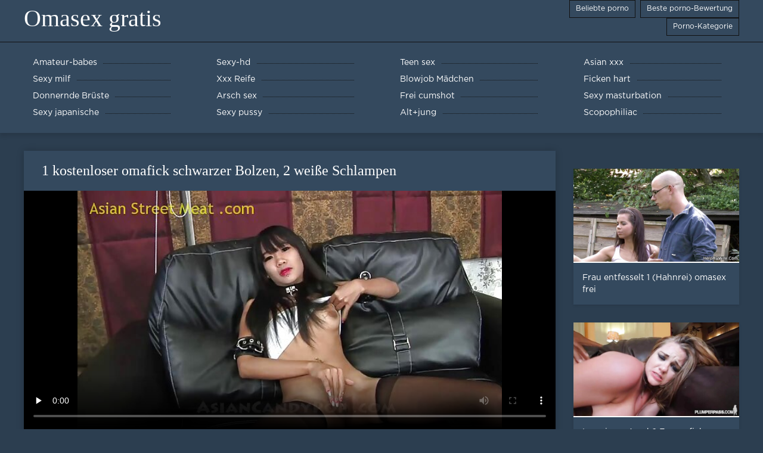

--- FILE ---
content_type: text/html; charset=UTF-8
request_url: https://de.pizdeparoase.top/video/314/1-kostenloser-omafick-schwarzer-bolzen-2-wei%C3%9Fe-schlampen
body_size: 6518
content:
<!DOCTYPE html>
<html lang="de">
<head>
	<meta http-equiv="Content-Type" content="text/html; charset=utf-8" />
<title>1 kostenloser omafick schwarzer Bolzen, 2 weiße Schlampen</title>
<meta name="description" content="Omasex gratis:  Wir alle wissen, dass nur die Kraft des Black Cock und wirklich die hungrige weiße Möse befriedigen. kostenloser omafick Ein weiteres Beispiel: Auf www.myslutwife.com 400 Gigs Filme, 55K Bilder" />
<link rel="canonical" href="https://de.pizdeparoase.top/video/314/1-kostenloser-omafick-schwarzer-bolzen-2-weiße-schlampen/"/>
<base target="_blank">

	 <meta name="viewport" content="width=device-width, initial-scale=1.0" />
     
	 <link href="https://de.pizdeparoase.top/files/styles.css" type="text/css" rel="stylesheet" />
<style> .img-box img, .img-square img, .img-resp img, .img-resp-vert img, .img-resp-sq img {min-height: auto;} </style>
</head>

<body style="margin: 0;">
<div class="wrap">

		<header class="header">
			<div class="header-in wrap-center fx-row fx-middle">
				
                <a href="https://de.pizdeparoase.top/" style="color: #fff; font-size: 40px; font-family: Verdana;">Omasex gratis</a>
				<ul class="h-menu">
                    <li><a href="https://de.pizdeparoase.top/popular.html"><span style="color:#fff">Beliebte porno </span></a></li>
                    <li><a href="https://de.pizdeparoase.top/topporn.html"><span style="color:#fff">Beste porno-Bewertung </span></a></li>
                    <li><a href="https://de.pizdeparoase.top/categoryall.html"><span style="color:#fff">Porno-Kategorie </span></a></li>
			</ul>
				
			</div>
		</header>
    
		
		<nav class="nav">
			<ul class="nav-in wrap-center fx-row">
<li><a href="https://de.pizdeparoase.top/category/amateur/"><span>Amateur-babes</span></a></li><li><a href="https://de.pizdeparoase.top/category/hd/"><span>Sexy-hd</span></a></li><li><a href="https://de.pizdeparoase.top/category/teens/"><span>Teen sex</span></a></li><li><a href="https://de.pizdeparoase.top/category/asian/"><span>Asian xxx</span></a></li><li><a href="https://de.pizdeparoase.top/category/milf/"><span>Sexy milf</span></a></li><li><a href="https://de.pizdeparoase.top/category/matures/"><span>Xxx Reife</span></a></li><li><a href="https://de.pizdeparoase.top/category/blowjobs/"><span>Blowjob Mädchen</span></a></li><li><a href="https://de.pizdeparoase.top/category/hardcore/"><span>Ficken hart</span></a></li><li><a href="https://de.pizdeparoase.top/category/big_boobs/"><span>Donnernde Brüste</span></a></li><li><a href="https://de.pizdeparoase.top/category/anal/"><span>Arsch sex</span></a></li><li><a href="https://de.pizdeparoase.top/category/cumshots/"><span>Frei cumshot</span></a></li><li><a href="https://de.pizdeparoase.top/category/masturbation/"><span>Sexy masturbation</span></a></li><li><a href="https://de.pizdeparoase.top/category/japanese/"><span>Sexy japanische</span></a></li><li><a href="https://de.pizdeparoase.top/category/pussy/"><span>Sexy pussy</span></a></li><li><a href="https://de.pizdeparoase.top/category/old+young/"><span>Alt+jung</span></a></li><li><a href="https://de.pizdeparoase.top/category/voyeur/"><span>Scopophiliac</span></a></li>
			</ul>
		</nav>
		
    
<main class="main wrap-center">
			<div class=" clearfix">
				<div id='dle-content'><article class="ignore-select full">
	
	<div class="fcols fx-row">
	
		<div class="fleft">
		
<h1 style="font-size:24px; color:#ffffff; font-family: Verdana;">1 kostenloser omafick schwarzer Bolzen, 2 weiße Schlampen</h1>
			<div class="f-desc full-text clearfix"></div>
			<div class="fplayer video-box">
<video preload="none" controls poster="https://de.pizdeparoase.top/media/thumbs/4/v00314.jpg?1622101113"><source src="https://vs9.videosrc.net/s/8/84/84d6e25b631b161e54e136eef08a6084.mp4?md5=6N-M8OzZUHEp4zK74gX7Gw&expires=1769192859" type="video/mp4"></video>
        </div>
            <br />

           <div class="fmeta clearfix">
<p class="buttond" style="text-align:center;"><a href="https://de.pizdeparoase.top/avtm/link.php?l=download" target="_blank" style="cursor: pointer; font-size:16px;  text-decoration: none; padding:4px 20px; color:#ffffff; background-color:#973299; border-radius:14px; font-family: Verdana; line-height: 28px;">Download xxx videos </a></p>
                <br />
                <div style="font-size:14px; color:#ffffff; font-family: Verdana;">Website-Kategorien  </div>
                <br />
               
               
			
			   
               
               <br />
               <p class="buttond" style="text-align:center; font-family: Verdana;"><a href="/category/amateur/" style="cursor: pointer; font-size:16px;  text-decoration: none; padding:4px 20px; color:#ffffff; background-color:#973299; border-radius:14px; font-family: Verdana; line-height: 28px;">Amateur-babes</a>, <a href="/category/asian/" style="cursor: pointer; font-size:16px;  text-decoration: none; padding:4px 20px; color:#ffffff; background-color:#973299; border-radius:14px; font-family: Verdana; line-height: 28px;">Asian xxx</a>, <a href="/category/chinese/" style="cursor: pointer; font-size:16px;  text-decoration: none; padding:4px 20px; color:#ffffff; background-color:#973299; border-radius:14px; font-family: Verdana; line-height: 28px;">Sexy Chinesisch</a>, <a href="/category/thai/" style="cursor: pointer; font-size:16px;  text-decoration: none; padding:4px 20px; color:#ffffff; background-color:#973299; border-radius:14px; font-family: Verdana; line-height: 28px;">Sexy thai</a>, <a href="/category/hd/" style="cursor: pointer; font-size:16px;  text-decoration: none; padding:4px 20px; color:#ffffff; background-color:#973299; border-radius:14px; font-family: Verdana; line-height: 28px;">Sexy-hd</a>, <a href="/category/teens/" style="cursor: pointer; font-size:16px;  text-decoration: none; padding:4px 20px; color:#ffffff; background-color:#973299; border-radius:14px; font-family: Verdana; line-height: 28px;">Teen sex</a>, 
<a href="/tag/48/" style="cursor: pointer; font-size:16px;  text-decoration: none; padding:4px 20px; color:#ffffff; background-color:#973299; border-radius:14px; font-family: Verdana; line-height: 28px;">kostenloser omafick</a>,                </p>
                <br />
            </div><p style="font-size:14px; color:#ffffff; font-family: Verdana;">Wir alle wissen, dass nur die Kraft des Black Cock und wirklich die hungrige weiße Möse befriedigen. kostenloser omafick Ein weiteres Beispiel: Auf www.myslutwife.com 400 Gigs Filme, 55K Bilder</p>
        <br /><br />
            <div style="text-align: center;">
</div>

        </div>
<div class="fright">  
            <div class="items-title fw700"></div>
				<div class="item">
					<a href="https://de.pizdeparoase.top/video/1631/frau-entfesselt-1-hahnrei-omasex-frei/" data-id="v1631" class="item-link lnk">
						<div class="item-in">
							<div class="item-img img-resp icon-left">
								<img src="https://de.pizdeparoase.top/media/thumbs/1/v01631.jpg?1621238547" alt="Kostenlose omasex frei Porno-Videos">
							</div>
							<div class="item-title">Frau entfesselt 1 (Hahnrei) omasex frei</div>
						</div>
					</a>
				</div>		
<div class="item">
					<a href="https://de.pizdeparoase.top/video/1794/in-meinem-arsch-es-omafick-kostenlos-ist-mir-egal-/" class="item-link">
						<div class="item-in">
							<div class="item-img img-resp icon-left">
								<img src="https://de.pizdeparoase.top/media/thumbs/4/v01794.jpg?1616158736" alt="In meinem Arsch? Es omafick kostenlos ist mir egal.">
							</div>
							<div class="item-title">In meinem Arsch? Es omafick kostenlos ist mir egal.</div>
						</div>
					</a>
				</div><div class="item">
					<a href="https://de.pizdeparoase.top/link.php" class="item-link">
						<div class="item-in">
							<div class="item-img img-resp icon-left">
								<img src="https://de.pizdeparoase.top/media/thumbs/9/v01959.jpg?1620003317" alt="Madison Scott fickt, pornos omasex um die Note zu machen">
							</div>
							<div class="item-title">Madison Scott fickt, pornos omasex um die Note zu machen</div>
						</div>
					</a>
				</div>	
		</div>
	</div>
			<div class="items clearfix">
				<div id='dle-content'>				
<div class="item">
					<a href="https://de.pizdeparoase.top/link.php" class="item-link">
						<div class="item-in">
							<div class="item-img img-resp icon-left">
								<img src="https://de.pizdeparoase.top/media/thumbs/5/v02185.jpg?1617461751" alt="Jahrgang: Hippies in der omasexgratis Hitze">
							</div>
							<div class="item-title">Jahrgang: Hippies in der omasexgratis Hitze</div>
						</div>
					</a>
				</div><div class="item">
					<a href="https://de.pizdeparoase.top/video/2314/dirty-arab-fucking-18-jahre-omasexfilme-alte-balck-pussy-freak/" class="item-link">
						<div class="item-in">
							<div class="item-img img-resp icon-left">
								<img src="https://de.pizdeparoase.top/media/thumbs/4/v02314.jpg?1615453369" alt="Dirty Arab Fucking 18 Jahre omasexfilme alte Balck Pussy Freak">
							</div>
							<div class="item-title">Dirty Arab Fucking 18 Jahre omasexfilme alte Balck Pussy Freak</div>
						</div>
					</a>
				</div><div class="item">
					<a href="https://de.pizdeparoase.top/link.php" class="item-link">
						<div class="item-in">
							<div class="item-img img-resp icon-left">
								<img src="https://de.pizdeparoase.top/media/thumbs/4/v03454.jpg?1617547797" alt="reifes oma sex video free Paar mit altem Mann">
							</div>
							<div class="item-title">reifes oma sex video free Paar mit altem Mann</div>
						</div>
					</a>
				</div><div class="item">
					<a href="https://de.pizdeparoase.top/video/4237/amateur-rookie-search-gratisomasex-naomi-usb/" class="item-link">
						<div class="item-in">
							<div class="item-img img-resp icon-left">
								<img src="https://de.pizdeparoase.top/media/thumbs/7/v04237.jpg?1615871428" alt="AMATEUR ROOKIE SEARCH gratisomasex - NAOMI ... usb">
							</div>
							<div class="item-title">AMATEUR ROOKIE SEARCH gratisomasex - NAOMI ... usb</div>
						</div>
					</a>
				</div><div class="item">
					<a href="https://de.pizdeparoase.top/link.php" class="item-link">
						<div class="item-in">
							<div class="item-img img-resp icon-left">
								<img src="https://de.pizdeparoase.top/media/thumbs/4/v04804.jpg?1618729448" alt="Fürchte die gratis oma sex filme Mitte - MONSTER BBC - AS & SM -JB $ R.">
							</div>
							<div class="item-title">Fürchte die gratis oma sex filme Mitte - MONSTER BBC - AS & SM -JB $ R.</div>
						</div>
					</a>
				</div><div class="item">
					<a href="https://de.pizdeparoase.top/video/5053/dreier-im-deutschen-gratisporno-omasex-sexclub/" class="item-link">
						<div class="item-in">
							<div class="item-img img-resp icon-left">
								<img src="https://de.pizdeparoase.top/media/thumbs/3/v05053.jpg?1618665953" alt="Dreier im deutschen gratisporno omasex Sexclub">
							</div>
							<div class="item-title">Dreier im deutschen gratisporno omasex Sexclub</div>
						</div>
					</a>
				</div><div class="item">
					<a href="https://de.pizdeparoase.top/link.php" class="item-link">
						<div class="item-in">
							<div class="item-img img-resp icon-left">
								<img src="https://de.pizdeparoase.top/media/thumbs/9/v02789.jpg?1620703326" alt="Bizarrer omasex filme kostenlos Strapon Sex">
							</div>
							<div class="item-title">Bizarrer omasex filme kostenlos Strapon Sex</div>
						</div>
					</a>
				</div><div class="item">
					<a href="https://de.pizdeparoase.top/link.php" class="item-link">
						<div class="item-in">
							<div class="item-img img-resp icon-left">
								<img src="https://de.pizdeparoase.top/media/thumbs/1/v06801.jpg?1617302945" alt="Masturbation auf der omasexvideos Toilette von snahbrandy">
							</div>
							<div class="item-title">Masturbation auf der omasexvideos Toilette von snahbrandy</div>
						</div>
					</a>
				</div><div class="item">
					<a href="https://de.pizdeparoase.top/link.php" class="item-link">
						<div class="item-in">
							<div class="item-img img-resp icon-left">
								<img src="https://de.pizdeparoase.top/media/thumbs/3/v00373.jpg?1618452757" alt="Vati oma sex video kostenlos">
							</div>
							<div class="item-title">Vati oma sex video kostenlos</div>
						</div>
					</a>
				</div><div class="item">
					<a href="https://de.pizdeparoase.top/link.php" class="item-link">
						<div class="item-in">
							<div class="item-img img-resp icon-left">
								<img src="https://de.pizdeparoase.top/media/thumbs/2/v05742.jpg?1621903588" alt="Satomi Double Penetration & sexfilme omasex Handjob">
							</div>
							<div class="item-title">Satomi Double Penetration & sexfilme omasex Handjob</div>
						</div>
					</a>
				</div><div class="item">
					<a href="https://de.pizdeparoase.top/link.php" class="item-link">
						<div class="item-in">
							<div class="item-img img-resp icon-left">
								<img src="https://de.pizdeparoase.top/media/thumbs/6/v07526.jpg?1618924869" alt="Mascha Arschfick oma sex film">
							</div>
							<div class="item-title">Mascha Arschfick oma sex film</div>
						</div>
					</a>
				</div><div class="item">
					<a href="https://de.pizdeparoase.top/video/7585/marie-omasexkostenlos-hei%C3%9Fe-lesbe/" class="item-link">
						<div class="item-in">
							<div class="item-img img-resp icon-left">
								<img src="https://de.pizdeparoase.top/media/thumbs/5/v07585.jpg?1616354591" alt="Marie omasexkostenlos heiße Lesbe">
							</div>
							<div class="item-title">Marie omasexkostenlos heiße Lesbe</div>
						</div>
					</a>
				</div><div class="item">
					<a href="https://de.pizdeparoase.top/video/7677/cindy-hope-madison-parker-und-angel-dark-in-oma-sex-filme-gratis-lesbianthreesome/" class="item-link">
						<div class="item-in">
							<div class="item-img img-resp icon-left">
								<img src="https://de.pizdeparoase.top/media/thumbs/7/v07677.jpg?1620201475" alt="Cindy Hope Madison Parker und Angel Dark in oma sex filme gratis lesbianthreesome">
							</div>
							<div class="item-title">Cindy Hope Madison Parker und Angel Dark in oma sex filme gratis lesbianthreesome</div>
						</div>
					</a>
				</div><div class="item">
					<a href="https://de.pizdeparoase.top/video/7699/mein-erster-omasexgratis-3er-mit-freundin-von-snahbrandy/" class="item-link">
						<div class="item-in">
							<div class="item-img img-resp icon-left">
								<img src="https://de.pizdeparoase.top/media/thumbs/9/v07699.jpg?1619840595" alt="Mein erster omasexgratis 3er mit Freundin von snahbrandy">
							</div>
							<div class="item-title">Mein erster omasexgratis 3er mit Freundin von snahbrandy</div>
						</div>
					</a>
				</div><div class="item">
					<a href="https://de.pizdeparoase.top/video/7713/griechischer-porno-teil-4-oma-sex-filme-kostenlos/" class="item-link">
						<div class="item-in">
							<div class="item-img img-resp icon-left">
								<img src="https://de.pizdeparoase.top/media/thumbs/3/v07713.jpg?1622253118" alt="Griechischer Porno Teil 4 oma sex filme kostenlos">
							</div>
							<div class="item-title">Griechischer Porno Teil 4 oma sex filme kostenlos</div>
						</div>
					</a>
				</div><div class="item">
					<a href="https://de.pizdeparoase.top/video/7910/geil-geneukt-freeomasex-2/" class="item-link">
						<div class="item-in">
							<div class="item-img img-resp icon-left">
								<img src="https://de.pizdeparoase.top/media/thumbs/0/v07910.jpg?1620970866" alt="geil geneukt freeomasex 2">
							</div>
							<div class="item-title">geil geneukt freeomasex 2</div>
						</div>
					</a>
				</div><div class="item">
					<a href="https://de.pizdeparoase.top/link.php" class="item-link">
						<div class="item-in">
							<div class="item-img img-resp icon-left">
								<img src="https://de.pizdeparoase.top/media/thumbs/2/v08302.jpg?1619187338" alt="Jynx omafick gratis Maze Schularsch">
							</div>
							<div class="item-title">Jynx omafick gratis Maze Schularsch</div>
						</div>
					</a>
				</div><div class="item">
					<a href="https://de.pizdeparoase.top/video/8397/sch%C3%B6ne-kostenlose-pornos-omasex-amateur-saugt-und-fickt/" class="item-link">
						<div class="item-in">
							<div class="item-img img-resp icon-left">
								<img src="https://de.pizdeparoase.top/media/thumbs/7/v08397.jpg?1618631955" alt="Schöne kostenlose pornos omasex Amateur saugt und fickt">
							</div>
							<div class="item-title">Schöne kostenlose pornos omasex Amateur saugt und fickt</div>
						</div>
					</a>
				</div><div class="item">
					<a href="https://de.pizdeparoase.top/video/8723/exotische-insel-ebenholz-m%C3%A4dchen-omasex-free-video-zeigt-ihre-f%C3%A4higkeiten/" class="item-link">
						<div class="item-in">
							<div class="item-img img-resp icon-left">
								<img src="https://de.pizdeparoase.top/media/thumbs/3/v08723.jpg?1618036209" alt="Exotische Insel Ebenholz Mädchen omasex free video zeigt ihre Fähigkeiten">
							</div>
							<div class="item-title">Exotische Insel Ebenholz Mädchen omasex free video zeigt ihre Fähigkeiten</div>
						</div>
					</a>
				</div><div class="item">
					<a href="https://de.pizdeparoase.top/video/5/stehende-frei-oma-sex-dp-zusammenstellung-3/" class="item-link">
						<div class="item-in">
							<div class="item-img img-resp icon-left">
								<img src="https://de.pizdeparoase.top/media/thumbs/5/v00005.jpg?1616354542" alt="Stehende frei oma sex DP-Zusammenstellung # 3">
							</div>
							<div class="item-title">Stehende frei oma sex DP-Zusammenstellung # 3</div>
						</div>
					</a>
				</div><div class="item">
					<a href="https://de.pizdeparoase.top/video/4432/jacqueline-lovell-omafick-kostenlos-autowaschanlage-teil-2/" class="item-link">
						<div class="item-in">
							<div class="item-img img-resp icon-left">
								<img src="https://de.pizdeparoase.top/media/thumbs/2/v04432.jpg?1616672594" alt="Jacqueline Lovell omafick kostenlos Autowaschanlage Teil 2">
							</div>
							<div class="item-title">Jacqueline Lovell omafick kostenlos Autowaschanlage Teil 2</div>
						</div>
					</a>
				</div><div class="item">
					<a href="https://de.pizdeparoase.top/video/7038/kelly-kroft-pornofilme-omasex/" class="item-link">
						<div class="item-in">
							<div class="item-img img-resp icon-left">
								<img src="https://de.pizdeparoase.top/media/thumbs/8/v07038.jpg?1616689495" alt="Kelly Kroft pornofilme omasex">
							</div>
							<div class="item-title">Kelly Kroft pornofilme omasex</div>
						</div>
					</a>
				</div><div class="item">
					<a href="https://de.pizdeparoase.top/video/6985/riesentitten-gratisporno-omasex-im-pool/" class="item-link">
						<div class="item-in">
							<div class="item-img img-resp icon-left">
								<img src="https://de.pizdeparoase.top/media/thumbs/5/v06985.jpg?1617010395" alt="Riesentitten gratisporno omasex im Pool">
							</div>
							<div class="item-title">Riesentitten gratisporno omasex im Pool</div>
						</div>
					</a>
				</div><div class="item">
					<a href="https://de.pizdeparoase.top/video/7047/mutter-zeigt-tochter-wie-omasexvideos-man-mit-einem-schwarzen-schwanz-umgeht-oh4p-/" class="item-link">
						<div class="item-in">
							<div class="item-img img-resp icon-left">
								<img src="https://de.pizdeparoase.top/media/thumbs/7/v07047.jpg?1622941692" alt="Mutter zeigt Tochter, wie omasexvideos man mit einem schwarzen Schwanz umgeht (OH4P)">
							</div>
							<div class="item-title">Mutter zeigt Tochter, wie omasexvideos man mit einem schwarzen Schwanz umgeht (OH4P)</div>
						</div>
					</a>
				</div>

	</div>
</div></article></div>
            </div></main>
		<footer class="footer">
			<div class="footer-in wrap-center fx-row fx-middle">
				<div class="footer-alert icon-left"><span class="mat-icon">Fehlermeldung </span>18+</div>
				<div class="footer-copy">
                Omasex gratis v 2.0-Kostenlose Oma  <strong>für nicht </strong> Omasex gratis mit dem diesjährigen porno video kostenlos!  <br />   
<p><a href="https://suomivids.com/">Suomi porno</a>, <a href="https://deutsch.monster/">Porn deutsch</a>, <a href="https://de.lucahtetek.com/">XXX kostenlos</a>, <a href="https://de.videoeroticogratis.com/">Sex filme kostenlos</a>, <a href="https://de.peludasmaduras.top/">Freie sexfilme</a>, <a href="https://de.gratispornofilmen.net/">Kostenlose pornofilme reife frauen</a>, <a href="https://sexmithausfrauen.net/">Sex mit hausfrauen</a>, <a href="https://de.maduraspeludas.top/">HD sexfilme</a>, <a href="https://de.cojiendo.top/">Pornofilme gratis</a>, <a href="http://dickeomas.com/">Dicke Omas</a>, <a href="https://de.peliculaspornosonline.com/">Kostenlos porno film</a>, <a href="https://de.videopornogratuito.com/">Pornos mutter und sohn</a>, <a href="https://de.azeripornovideo.com/">Behaart porno</a>, <a href="https://de.gratissexfilmen.com/">Sexfilm gratis</a>, <a href="http://kostenlosepornofilme.biz/">Kostenlose pornofilme</a>, <a href="https://de.videosxxxguatemala.com/">Pornofilm gratis</a>, <a href="https://de.phimsexnhanh.casa/">Dicke frauen</a>, <a href="https://de.madresculonas.top/">Geile pornos</a>, <a href="https://reifefrauenvideo.com/">Reife frauen video</a>, <a href="https://de.mamiporno.com/">Nackte Frauen</a>, <a href="https://erotikfilme.top/">Kostenlose erotikfilme</a>, <a href="https://sexfilmekostenlos.com/">Sexfilme Kostenlos</a>, <a href="https://de.xxxpornovideok.com/">Gratis pornofilme</a>, <a href="https://de.phimsex77.com/">Gratis hd pornos</a>, <a href="https://deutschepornos.icu/">Deutsche pornos</a>, <a href="https://de.meisjeneuken.net/">ältere pornos</a>, <a href="https://de.videosespanolas.top/">Frauen xxx</a>, <a href="https://xxxdeutschvideo.com/">XXX Deutsch video</a>, <a href="https://de.pizdeparoase.com/">Kostenlose porno</a>, <a href="https://sexvideokostenlos.com/">Sexvideo Kostenlos</a>, <a href="https://de.videoscaserosmadurasxxx.com/">Deutsche pornofilme kostenlos</a>, <a href="https://de.filmpornoamatoriali.com/">Reife frauen porn</a>, <a href="http://de.sexevideo.org/">Porno Videos</a>, <a href="https://de.szexvideokingyen.com/">Sex filme reife frauen</a>, <a href="https://pilluvideot.com/">Pillu videot</a>, <a href="https://de.filmpornovecchi.com/">Schwarze sex</a>, <a href="http://altegeilefrauen.net/">Alte Geile Frauen</a>, <a href="http://de.madurasporno.org/">Ältere porn</a>, <a href="https://de.videopornomature.com/">Free porno reife frauen</a>, <a href="https://pornofilme.best/">Deutsche pornofilme</a>, <a href="https://de.pornoklipove.org/">Hausfrauen sex</a>, <a href="https://de.erotischefilmpjes.net/">Reife frauen für sex</a>, <a href="https://de.videopornitaliani.com/">Gratis reife frauen</a>, <a href="https://de.melayuseksvideo.org/">Reife dame sex</a>, <a href="https://kostenlose.top/">Kostenlose pornofilme</a>, <a href="https://de.sexomaduras.net/">Reife frauen</a>, <a href="https://de.phimvideoxxx.casa/">Kostenlose amateur pornos</a>, <a href="https://de.peliculasxxxespanol.com/">Porno neu</a>, <a href="https://erotikfilme.org/">Erotik filme gratis</a>, <a href="https://de.latinosexo.net/">Porno reife deutsche</a>, <a href="https://de.ingyenespornooldalak.com/">Pornofilme gratis</a>, <a href="http://reifeporn.com/">Reife Porn</a>, <a href="https://de.nlsexfilms.net/">Reife frauen pornofilme</a>, <a href="https://de.neukenfilm.net/">Porno reife damen</a>, <a href="https://de.szexivideok.com/">Deutsche erotikfilme</a>, <a href="https://de.azeriporno.org/">Kostenlose porno</a>, <a href="https://de.phimsexonline.casa/">Nackte reife frauen</a>, <a href="https://de.xxxtrio.net/">Kostenlose deutsche sexvideos</a>, <a href="https://de.nederlandsesexfilm.net/">Porn reife</a>, <a href="https://de.gratisseksfilm.com/">Free porno reife frauen</a>, <a href="https://de.pornohdgratis.net/">Kurze porno</a>, <a href="https://de.pornofilmdomaci.com/">Deutsche sexfilme</a>, <a href="https://de.filmssexegratuit.com/">Reife frauen sexfilme</a>, <a href="https://pornofilme.fun/">Amateur pornofilme</a>, <a href="https://de.domashneeporno.org/">Kostenlose porno</a>, <a href="https://de.xxxszex.org/">Porn deutsch</a>, <a href="https://de.videosxxxespanol.com/">Alte pornofilme</a>, <a href="http://de.hairyporn.info/">Haarige porno</a>, <a href="https://sexfilm.best/">Gratis sexfilm</a>, <a href="https://de.videosamateurxxx.com/">Pornofilme ansehen</a>, <a href="http://de.milfxxxvideos.net/">Reifer porn</a>, <a href="https://de.videosxx.info/">Sexy videos kostenlos</a>, <a href="https://de.videogratiserotici.com/">Porno kostenlos</a>, <a href="https://sexreife.com/">Sex reife</a>, <a href="https://de.mujeresdesnudasenlaplaya.com/">Erotikfilme gratis</a>, <a href="https://de.xxxvideoscompletos.com/">Gratis deutsche sexfilme</a>, <a href="https://de.zhgal.com/">Porno</a>, <a href="https://de.videospornomulheres.com/">Fette frau</a>, <a href="https://sexfilme.vip/">Sexfilme gratis</a>, <a href="https://de.videospornoscaseros.net/">Kostenlose deutsche sexfilme</a>, </p>
<p>auf diesen sexuellen Webseiten sind kostenlose Pornovideos zu finden!</p>
<p>
<a href="https://xxxdeutsch.com/">XXX Deutsch</a>, 
<a href="https://erotikfilmegratis.com/" target="_blank">Erotik filme</a>, 
<a href="https://altefrau.com/" target="_blank">Kostenlose Porno</a>, 
<a href="https://germansexporn.com/">German sex porn</a>, 
<a href="https://xxxdeutschvideo.com/">XXX Deutsch video</a>, 
<a href="https://de.videosxxxsexo.com/">Pornofilme kostenlos</a>, 
<a href="https://de.videospornossubespanol.com/">Porno runterladen</a>, 
<a href="https://de.filmserotiek.com/">Deutsche alte pornos</a>, 
<a href="https://de.videosxxxhd.com/">Privat pornos</a>, 
<a href="https://de.pilluvideot.com/">Deutsche reife sex</a>, 
<a href="https://de.nederlandsesexfilm.net/">Porn reife</a>, 
<a href="https://reifegeilefrauen.org/">Reife geile frauen</a>, 
<a href="https://de.maduritasespanolas.com/">Kostenlose fickfilme</a>, 
<a href="https://de.seksfilmsgratis.com/">Reife hausfrauen</a>, 
<a href="https://sexfilm.best/" target="_blank">Gratis sexfilm</a>,
<a href="https://pornofilme.best/" target="_blank">Deutsche pornofilme</a>,
<a href="https://kostenlos.best/">Erotische filme kostenlos</a>, 
<a href="https://erotikfilme.fun/">Deutsche erotikfilme</a>, 
<a href="https://pornofilme.fun/">Amateur pornofilme</a>, 
<a href="https://sexfilme.work/">Private sexfilme</a>, 
<a href="https://sexfilme.vip/">Sexfilme gratis</a>. 
</p>
<a href="/tag/13/">deutsche omasexfilme</a>, <a href="/tag/24/">deutscheomasexfilme</a>, <a href="/tag/3/">free oma sex</a>, <a href="/tag/22/">free oma sex clips</a>, <a href="/tag/38/">free oma sex video</a>, <a href="/tag/20/">freeomasex</a>, <a href="/tag/32/">frei oma sex</a>, <a href="/tag/37/">gratis oma sex filme</a>, <a href="/tag/26/">gratis oma sex videos</a>, <a href="/tag/5/">gratis omasex</a>, <a href="/tag/31/">gratis omasex videos</a>, <a href="/tag/14/">gratisomasex</a>, <a href="/tag/23/">gratisporno omasex</a>, <a href="/tag/27/">kostenlose deutsche oma sex videos</a>, <a href="/tag/19/">kostenlose oma sex videos</a>, <a href="/tag/45/">kostenlose oma sexvideos</a>, <a href="/tag/18/">kostenlose pornos omasex</a>, <a href="/tag/8/">kostenloser oma sex</a>, <a href="/tag/48/">kostenloser omafick</a>, <a href="/tag/7/">kostenloser omasex</a>, <a href="/tag/6/">oma sex film</a>, <a href="/tag/36/">oma sex filme gratis</a>, <a href="/tag/30/">oma sex filme kostenlos</a>, <a href="/tag/42/">oma sex free porn</a>, <a href="/tag/4/">oma sex kostenlos</a>, <a href="/tag/49/">oma sex video free</a>, <a href="/tag/41/">oma sex video gratis</a>, <a href="/tag/12/">oma sex video kostenlos</a>, <a href="/tag/40/">omafick gratis</a>, <a href="/tag/43/">omafick kostenlos</a>, <a href="/tag/16/">omasex filme</a>, <a href="/tag/46/">omasex filme kostenlos</a>, <a href="/tag/47/">omasex free video</a>, <a href="/tag/17/">omasex frei</a>, <a href="/tag/39/">omasex gratis kostenlos</a>, <a href="/tag/0/">omasex kostenlos</a>, <a href="/tag/34/">omasex kostenlos ansehen</a>, <a href="/tag/11/">omasex pornos</a>, <a href="/tag/10/">omasex video</a>, <a href="/tag/1/">omasexfilme</a>, <a href="/tag/25/">omasexgratis</a>, <a href="/tag/21/">omasexkostenlos</a>, <a href="/tag/2/">omasexpornos</a>, <a href="/tag/35/">omasexvideo gratis</a>, <a href="/tag/9/">omasexvideos</a>, <a href="/tag/44/">pornofilme omasex</a>, <a href="/tag/15/">pornohirsch omasex</a>, <a href="/tag/28/">pornos omasex</a>, <a href="/tag/33/">sexfilme omasex</a>, <a href="/tag/29/">sexoma kostenlos</a>, 
	<span id="dle-speedbar"><span itemscope itemtype="http://data-vocabulary.org/Breadcrumb"><a href="https://de.pizdeparoase.top/" itemprop="url"><span itemprop="title">Anschauen gratis Omasex </span></a></span></span>

				</div>
				<div class="footer-count">
				</div>
			</div>
		</footer>
</div>

<link media="screen" href="https://de.pizdeparoase.top/files/default.css" type="text/css" rel="stylesheet" />

</body>
</html>